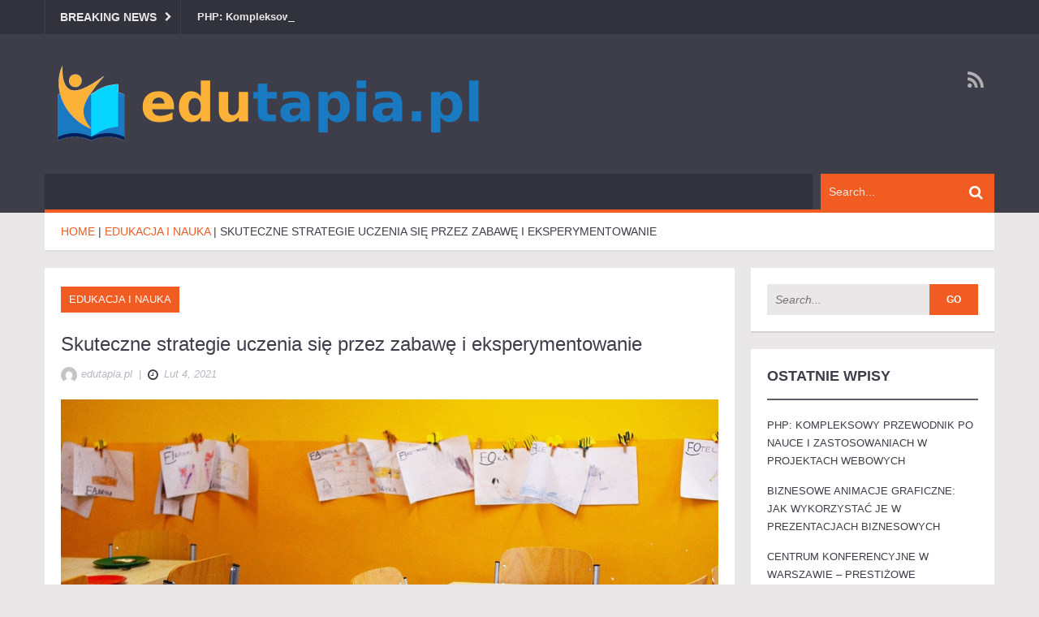

--- FILE ---
content_type: text/html; charset=UTF-8
request_url: https://edutapia.pl/skuteczne-strategie-uczenia-sie-przez-zabawe-i-eksperymentowanie/
body_size: 23426
content:
<!DOCTYPE html>
<html lang="pl-PL">
<head>
    <meta charset="UTF-8">
    <meta name="viewport" content="width=device-width, initial-scale=1.0">
    <link rel="pingback" href="https://edutapia.pl/xmlrpc.php" /> 
    <meta name='robots' content='index, follow, max-image-preview:large, max-snippet:-1, max-video-preview:-1' />

	<!-- This site is optimized with the Yoast SEO plugin v26.7 - https://yoast.com/wordpress/plugins/seo/ -->
	<title>Skuteczne strategie uczenia się przez zabawę i eksperymentowanie - edutapia.pl</title>
	<link rel="canonical" href="https://edutapia.pl/skuteczne-strategie-uczenia-sie-przez-zabawe-i-eksperymentowanie/" />
	<meta property="og:locale" content="pl_PL" />
	<meta property="og:type" content="article" />
	<meta property="og:title" content="Skuteczne strategie uczenia się przez zabawę i eksperymentowanie - edutapia.pl" />
	<meta property="og:description" content="Uczenie się przez zabawę i eksperymentowanie to podejście, które zyskuje coraz większą popularność w edukacji. Dzięki angażującym metodom, takim jak gry edukacyjne czy praktyczne projekty, zarówno dzieci, jak i dorośli mają szansę na głębsze przyswajanie wiedzy, które staje się nie tylko efektywne, ale również przyjemne. Wspieranie nauki przez zabawę pozwala na rozwijanie kreatywności i motywacji,..." />
	<meta property="og:url" content="https://edutapia.pl/skuteczne-strategie-uczenia-sie-przez-zabawe-i-eksperymentowanie/" />
	<meta property="og:site_name" content="edutapia.pl" />
	<meta property="article:published_time" content="2021-02-04T11:31:51+00:00" />
	<meta property="article:modified_time" content="2025-12-14T10:49:58+00:00" />
	<meta property="og:image" content="https://edutapia.pl/wp-content/uploads/2022/08/przedszkole_1659711849.jpg" />
	<meta property="og:image:width" content="1280" />
	<meta property="og:image:height" content="854" />
	<meta property="og:image:type" content="image/jpeg" />
	<meta name="author" content="edutapia.pl" />
	<meta name="twitter:card" content="summary_large_image" />
	<meta name="twitter:label1" content="Napisane przez" />
	<meta name="twitter:data1" content="edutapia.pl" />
	<meta name="twitter:label2" content="Szacowany czas czytania" />
	<meta name="twitter:data2" content="7 minut" />
	<script type="application/ld+json" class="yoast-schema-graph">{"@context":"https://schema.org","@graph":[{"@type":"Article","@id":"https://edutapia.pl/skuteczne-strategie-uczenia-sie-przez-zabawe-i-eksperymentowanie/#article","isPartOf":{"@id":"https://edutapia.pl/skuteczne-strategie-uczenia-sie-przez-zabawe-i-eksperymentowanie/"},"author":{"name":"edutapia.pl","@id":"https://edutapia.pl/#/schema/person/0bca6a7aa8c7b16d4b8d3b9d6e7f9b05"},"headline":"Skuteczne strategie uczenia się przez zabawę i eksperymentowanie","datePublished":"2021-02-04T11:31:51+00:00","dateModified":"2025-12-14T10:49:58+00:00","mainEntityOfPage":{"@id":"https://edutapia.pl/skuteczne-strategie-uczenia-sie-przez-zabawe-i-eksperymentowanie/"},"wordCount":1377,"publisher":{"@id":"https://edutapia.pl/#organization"},"image":{"@id":"https://edutapia.pl/skuteczne-strategie-uczenia-sie-przez-zabawe-i-eksperymentowanie/#primaryimage"},"thumbnailUrl":"https://edutapia.pl/wp-content/uploads/2022/08/przedszkole_1659711849.jpg","articleSection":["Edukacja i nauka"],"inLanguage":"pl-PL"},{"@type":"WebPage","@id":"https://edutapia.pl/skuteczne-strategie-uczenia-sie-przez-zabawe-i-eksperymentowanie/","url":"https://edutapia.pl/skuteczne-strategie-uczenia-sie-przez-zabawe-i-eksperymentowanie/","name":"Skuteczne strategie uczenia się przez zabawę i eksperymentowanie - edutapia.pl","isPartOf":{"@id":"https://edutapia.pl/#website"},"primaryImageOfPage":{"@id":"https://edutapia.pl/skuteczne-strategie-uczenia-sie-przez-zabawe-i-eksperymentowanie/#primaryimage"},"image":{"@id":"https://edutapia.pl/skuteczne-strategie-uczenia-sie-przez-zabawe-i-eksperymentowanie/#primaryimage"},"thumbnailUrl":"https://edutapia.pl/wp-content/uploads/2022/08/przedszkole_1659711849.jpg","datePublished":"2021-02-04T11:31:51+00:00","dateModified":"2025-12-14T10:49:58+00:00","breadcrumb":{"@id":"https://edutapia.pl/skuteczne-strategie-uczenia-sie-przez-zabawe-i-eksperymentowanie/#breadcrumb"},"inLanguage":"pl-PL","potentialAction":[{"@type":"ReadAction","target":["https://edutapia.pl/skuteczne-strategie-uczenia-sie-przez-zabawe-i-eksperymentowanie/"]}]},{"@type":"ImageObject","inLanguage":"pl-PL","@id":"https://edutapia.pl/skuteczne-strategie-uczenia-sie-przez-zabawe-i-eksperymentowanie/#primaryimage","url":"https://edutapia.pl/wp-content/uploads/2022/08/przedszkole_1659711849.jpg","contentUrl":"https://edutapia.pl/wp-content/uploads/2022/08/przedszkole_1659711849.jpg","width":1280,"height":854,"caption":"Katrina_S / Pixabay"},{"@type":"BreadcrumbList","@id":"https://edutapia.pl/skuteczne-strategie-uczenia-sie-przez-zabawe-i-eksperymentowanie/#breadcrumb","itemListElement":[{"@type":"ListItem","position":1,"name":"Strona główna","item":"https://edutapia.pl/"},{"@type":"ListItem","position":2,"name":"Skuteczne strategie uczenia się przez zabawę i eksperymentowanie"}]},{"@type":"WebSite","@id":"https://edutapia.pl/#website","url":"https://edutapia.pl/","name":"edutapia.pl","description":"","publisher":{"@id":"https://edutapia.pl/#organization"},"potentialAction":[{"@type":"SearchAction","target":{"@type":"EntryPoint","urlTemplate":"https://edutapia.pl/?s={search_term_string}"},"query-input":{"@type":"PropertyValueSpecification","valueRequired":true,"valueName":"search_term_string"}}],"inLanguage":"pl-PL"},{"@type":"Organization","@id":"https://edutapia.pl/#organization","name":"edutapia.pl","url":"https://edutapia.pl/","logo":{"@type":"ImageObject","inLanguage":"pl-PL","@id":"https://edutapia.pl/#/schema/logo/image/","url":"https://edutapia.pl/wp-content/uploads/2022/10/cropped-logo.png","contentUrl":"https://edutapia.pl/wp-content/uploads/2022/10/cropped-logo.png","width":550,"height":102,"caption":"edutapia.pl"},"image":{"@id":"https://edutapia.pl/#/schema/logo/image/"}},{"@type":"Person","@id":"https://edutapia.pl/#/schema/person/0bca6a7aa8c7b16d4b8d3b9d6e7f9b05","name":"edutapia.pl","image":{"@type":"ImageObject","inLanguage":"pl-PL","@id":"https://edutapia.pl/#/schema/person/image/","url":"https://secure.gravatar.com/avatar/bfd83fde509db3de9c690690b87690711d492ee9717552382212a506974c8308?s=96&d=mm&r=g","contentUrl":"https://secure.gravatar.com/avatar/bfd83fde509db3de9c690690b87690711d492ee9717552382212a506974c8308?s=96&d=mm&r=g","caption":"edutapia.pl"},"url":"https://edutapia.pl/author/edutapia-pl/"}]}</script>
	<!-- / Yoast SEO plugin. -->


<link rel="alternate" type="application/rss+xml" title="edutapia.pl &raquo; Kanał z wpisami" href="https://edutapia.pl/feed/" />
<link rel="alternate" type="application/rss+xml" title="edutapia.pl &raquo; Kanał z komentarzami" href="https://edutapia.pl/comments/feed/" />
<link rel="alternate" title="oEmbed (JSON)" type="application/json+oembed" href="https://edutapia.pl/wp-json/oembed/1.0/embed?url=https%3A%2F%2Fedutapia.pl%2Fskuteczne-strategie-uczenia-sie-przez-zabawe-i-eksperymentowanie%2F" />
<link rel="alternate" title="oEmbed (XML)" type="text/xml+oembed" href="https://edutapia.pl/wp-json/oembed/1.0/embed?url=https%3A%2F%2Fedutapia.pl%2Fskuteczne-strategie-uczenia-sie-przez-zabawe-i-eksperymentowanie%2F&#038;format=xml" />
<style id='wp-img-auto-sizes-contain-inline-css' type='text/css'>
img:is([sizes=auto i],[sizes^="auto," i]){contain-intrinsic-size:3000px 1500px}
/*# sourceURL=wp-img-auto-sizes-contain-inline-css */
</style>
<style id='wp-emoji-styles-inline-css' type='text/css'>

	img.wp-smiley, img.emoji {
		display: inline !important;
		border: none !important;
		box-shadow: none !important;
		height: 1em !important;
		width: 1em !important;
		margin: 0 0.07em !important;
		vertical-align: -0.1em !important;
		background: none !important;
		padding: 0 !important;
	}
/*# sourceURL=wp-emoji-styles-inline-css */
</style>
<style id='wp-block-library-inline-css' type='text/css'>
:root{--wp-block-synced-color:#7a00df;--wp-block-synced-color--rgb:122,0,223;--wp-bound-block-color:var(--wp-block-synced-color);--wp-editor-canvas-background:#ddd;--wp-admin-theme-color:#007cba;--wp-admin-theme-color--rgb:0,124,186;--wp-admin-theme-color-darker-10:#006ba1;--wp-admin-theme-color-darker-10--rgb:0,107,160.5;--wp-admin-theme-color-darker-20:#005a87;--wp-admin-theme-color-darker-20--rgb:0,90,135;--wp-admin-border-width-focus:2px}@media (min-resolution:192dpi){:root{--wp-admin-border-width-focus:1.5px}}.wp-element-button{cursor:pointer}:root .has-very-light-gray-background-color{background-color:#eee}:root .has-very-dark-gray-background-color{background-color:#313131}:root .has-very-light-gray-color{color:#eee}:root .has-very-dark-gray-color{color:#313131}:root .has-vivid-green-cyan-to-vivid-cyan-blue-gradient-background{background:linear-gradient(135deg,#00d084,#0693e3)}:root .has-purple-crush-gradient-background{background:linear-gradient(135deg,#34e2e4,#4721fb 50%,#ab1dfe)}:root .has-hazy-dawn-gradient-background{background:linear-gradient(135deg,#faaca8,#dad0ec)}:root .has-subdued-olive-gradient-background{background:linear-gradient(135deg,#fafae1,#67a671)}:root .has-atomic-cream-gradient-background{background:linear-gradient(135deg,#fdd79a,#004a59)}:root .has-nightshade-gradient-background{background:linear-gradient(135deg,#330968,#31cdcf)}:root .has-midnight-gradient-background{background:linear-gradient(135deg,#020381,#2874fc)}:root{--wp--preset--font-size--normal:16px;--wp--preset--font-size--huge:42px}.has-regular-font-size{font-size:1em}.has-larger-font-size{font-size:2.625em}.has-normal-font-size{font-size:var(--wp--preset--font-size--normal)}.has-huge-font-size{font-size:var(--wp--preset--font-size--huge)}.has-text-align-center{text-align:center}.has-text-align-left{text-align:left}.has-text-align-right{text-align:right}.has-fit-text{white-space:nowrap!important}#end-resizable-editor-section{display:none}.aligncenter{clear:both}.items-justified-left{justify-content:flex-start}.items-justified-center{justify-content:center}.items-justified-right{justify-content:flex-end}.items-justified-space-between{justify-content:space-between}.screen-reader-text{border:0;clip-path:inset(50%);height:1px;margin:-1px;overflow:hidden;padding:0;position:absolute;width:1px;word-wrap:normal!important}.screen-reader-text:focus{background-color:#ddd;clip-path:none;color:#444;display:block;font-size:1em;height:auto;left:5px;line-height:normal;padding:15px 23px 14px;text-decoration:none;top:5px;width:auto;z-index:100000}html :where(.has-border-color){border-style:solid}html :where([style*=border-top-color]){border-top-style:solid}html :where([style*=border-right-color]){border-right-style:solid}html :where([style*=border-bottom-color]){border-bottom-style:solid}html :where([style*=border-left-color]){border-left-style:solid}html :where([style*=border-width]){border-style:solid}html :where([style*=border-top-width]){border-top-style:solid}html :where([style*=border-right-width]){border-right-style:solid}html :where([style*=border-bottom-width]){border-bottom-style:solid}html :where([style*=border-left-width]){border-left-style:solid}html :where(img[class*=wp-image-]){height:auto;max-width:100%}:where(figure){margin:0 0 1em}html :where(.is-position-sticky){--wp-admin--admin-bar--position-offset:var(--wp-admin--admin-bar--height,0px)}@media screen and (max-width:600px){html :where(.is-position-sticky){--wp-admin--admin-bar--position-offset:0px}}

/*# sourceURL=wp-block-library-inline-css */
</style><style id='global-styles-inline-css' type='text/css'>
:root{--wp--preset--aspect-ratio--square: 1;--wp--preset--aspect-ratio--4-3: 4/3;--wp--preset--aspect-ratio--3-4: 3/4;--wp--preset--aspect-ratio--3-2: 3/2;--wp--preset--aspect-ratio--2-3: 2/3;--wp--preset--aspect-ratio--16-9: 16/9;--wp--preset--aspect-ratio--9-16: 9/16;--wp--preset--color--black: #000000;--wp--preset--color--cyan-bluish-gray: #abb8c3;--wp--preset--color--white: #ffffff;--wp--preset--color--pale-pink: #f78da7;--wp--preset--color--vivid-red: #cf2e2e;--wp--preset--color--luminous-vivid-orange: #ff6900;--wp--preset--color--luminous-vivid-amber: #fcb900;--wp--preset--color--light-green-cyan: #7bdcb5;--wp--preset--color--vivid-green-cyan: #00d084;--wp--preset--color--pale-cyan-blue: #8ed1fc;--wp--preset--color--vivid-cyan-blue: #0693e3;--wp--preset--color--vivid-purple: #9b51e0;--wp--preset--gradient--vivid-cyan-blue-to-vivid-purple: linear-gradient(135deg,rgb(6,147,227) 0%,rgb(155,81,224) 100%);--wp--preset--gradient--light-green-cyan-to-vivid-green-cyan: linear-gradient(135deg,rgb(122,220,180) 0%,rgb(0,208,130) 100%);--wp--preset--gradient--luminous-vivid-amber-to-luminous-vivid-orange: linear-gradient(135deg,rgb(252,185,0) 0%,rgb(255,105,0) 100%);--wp--preset--gradient--luminous-vivid-orange-to-vivid-red: linear-gradient(135deg,rgb(255,105,0) 0%,rgb(207,46,46) 100%);--wp--preset--gradient--very-light-gray-to-cyan-bluish-gray: linear-gradient(135deg,rgb(238,238,238) 0%,rgb(169,184,195) 100%);--wp--preset--gradient--cool-to-warm-spectrum: linear-gradient(135deg,rgb(74,234,220) 0%,rgb(151,120,209) 20%,rgb(207,42,186) 40%,rgb(238,44,130) 60%,rgb(251,105,98) 80%,rgb(254,248,76) 100%);--wp--preset--gradient--blush-light-purple: linear-gradient(135deg,rgb(255,206,236) 0%,rgb(152,150,240) 100%);--wp--preset--gradient--blush-bordeaux: linear-gradient(135deg,rgb(254,205,165) 0%,rgb(254,45,45) 50%,rgb(107,0,62) 100%);--wp--preset--gradient--luminous-dusk: linear-gradient(135deg,rgb(255,203,112) 0%,rgb(199,81,192) 50%,rgb(65,88,208) 100%);--wp--preset--gradient--pale-ocean: linear-gradient(135deg,rgb(255,245,203) 0%,rgb(182,227,212) 50%,rgb(51,167,181) 100%);--wp--preset--gradient--electric-grass: linear-gradient(135deg,rgb(202,248,128) 0%,rgb(113,206,126) 100%);--wp--preset--gradient--midnight: linear-gradient(135deg,rgb(2,3,129) 0%,rgb(40,116,252) 100%);--wp--preset--font-size--small: 13px;--wp--preset--font-size--medium: 20px;--wp--preset--font-size--large: 36px;--wp--preset--font-size--x-large: 42px;--wp--preset--spacing--20: 0.44rem;--wp--preset--spacing--30: 0.67rem;--wp--preset--spacing--40: 1rem;--wp--preset--spacing--50: 1.5rem;--wp--preset--spacing--60: 2.25rem;--wp--preset--spacing--70: 3.38rem;--wp--preset--spacing--80: 5.06rem;--wp--preset--shadow--natural: 6px 6px 9px rgba(0, 0, 0, 0.2);--wp--preset--shadow--deep: 12px 12px 50px rgba(0, 0, 0, 0.4);--wp--preset--shadow--sharp: 6px 6px 0px rgba(0, 0, 0, 0.2);--wp--preset--shadow--outlined: 6px 6px 0px -3px rgb(255, 255, 255), 6px 6px rgb(0, 0, 0);--wp--preset--shadow--crisp: 6px 6px 0px rgb(0, 0, 0);}:where(.is-layout-flex){gap: 0.5em;}:where(.is-layout-grid){gap: 0.5em;}body .is-layout-flex{display: flex;}.is-layout-flex{flex-wrap: wrap;align-items: center;}.is-layout-flex > :is(*, div){margin: 0;}body .is-layout-grid{display: grid;}.is-layout-grid > :is(*, div){margin: 0;}:where(.wp-block-columns.is-layout-flex){gap: 2em;}:where(.wp-block-columns.is-layout-grid){gap: 2em;}:where(.wp-block-post-template.is-layout-flex){gap: 1.25em;}:where(.wp-block-post-template.is-layout-grid){gap: 1.25em;}.has-black-color{color: var(--wp--preset--color--black) !important;}.has-cyan-bluish-gray-color{color: var(--wp--preset--color--cyan-bluish-gray) !important;}.has-white-color{color: var(--wp--preset--color--white) !important;}.has-pale-pink-color{color: var(--wp--preset--color--pale-pink) !important;}.has-vivid-red-color{color: var(--wp--preset--color--vivid-red) !important;}.has-luminous-vivid-orange-color{color: var(--wp--preset--color--luminous-vivid-orange) !important;}.has-luminous-vivid-amber-color{color: var(--wp--preset--color--luminous-vivid-amber) !important;}.has-light-green-cyan-color{color: var(--wp--preset--color--light-green-cyan) !important;}.has-vivid-green-cyan-color{color: var(--wp--preset--color--vivid-green-cyan) !important;}.has-pale-cyan-blue-color{color: var(--wp--preset--color--pale-cyan-blue) !important;}.has-vivid-cyan-blue-color{color: var(--wp--preset--color--vivid-cyan-blue) !important;}.has-vivid-purple-color{color: var(--wp--preset--color--vivid-purple) !important;}.has-black-background-color{background-color: var(--wp--preset--color--black) !important;}.has-cyan-bluish-gray-background-color{background-color: var(--wp--preset--color--cyan-bluish-gray) !important;}.has-white-background-color{background-color: var(--wp--preset--color--white) !important;}.has-pale-pink-background-color{background-color: var(--wp--preset--color--pale-pink) !important;}.has-vivid-red-background-color{background-color: var(--wp--preset--color--vivid-red) !important;}.has-luminous-vivid-orange-background-color{background-color: var(--wp--preset--color--luminous-vivid-orange) !important;}.has-luminous-vivid-amber-background-color{background-color: var(--wp--preset--color--luminous-vivid-amber) !important;}.has-light-green-cyan-background-color{background-color: var(--wp--preset--color--light-green-cyan) !important;}.has-vivid-green-cyan-background-color{background-color: var(--wp--preset--color--vivid-green-cyan) !important;}.has-pale-cyan-blue-background-color{background-color: var(--wp--preset--color--pale-cyan-blue) !important;}.has-vivid-cyan-blue-background-color{background-color: var(--wp--preset--color--vivid-cyan-blue) !important;}.has-vivid-purple-background-color{background-color: var(--wp--preset--color--vivid-purple) !important;}.has-black-border-color{border-color: var(--wp--preset--color--black) !important;}.has-cyan-bluish-gray-border-color{border-color: var(--wp--preset--color--cyan-bluish-gray) !important;}.has-white-border-color{border-color: var(--wp--preset--color--white) !important;}.has-pale-pink-border-color{border-color: var(--wp--preset--color--pale-pink) !important;}.has-vivid-red-border-color{border-color: var(--wp--preset--color--vivid-red) !important;}.has-luminous-vivid-orange-border-color{border-color: var(--wp--preset--color--luminous-vivid-orange) !important;}.has-luminous-vivid-amber-border-color{border-color: var(--wp--preset--color--luminous-vivid-amber) !important;}.has-light-green-cyan-border-color{border-color: var(--wp--preset--color--light-green-cyan) !important;}.has-vivid-green-cyan-border-color{border-color: var(--wp--preset--color--vivid-green-cyan) !important;}.has-pale-cyan-blue-border-color{border-color: var(--wp--preset--color--pale-cyan-blue) !important;}.has-vivid-cyan-blue-border-color{border-color: var(--wp--preset--color--vivid-cyan-blue) !important;}.has-vivid-purple-border-color{border-color: var(--wp--preset--color--vivid-purple) !important;}.has-vivid-cyan-blue-to-vivid-purple-gradient-background{background: var(--wp--preset--gradient--vivid-cyan-blue-to-vivid-purple) !important;}.has-light-green-cyan-to-vivid-green-cyan-gradient-background{background: var(--wp--preset--gradient--light-green-cyan-to-vivid-green-cyan) !important;}.has-luminous-vivid-amber-to-luminous-vivid-orange-gradient-background{background: var(--wp--preset--gradient--luminous-vivid-amber-to-luminous-vivid-orange) !important;}.has-luminous-vivid-orange-to-vivid-red-gradient-background{background: var(--wp--preset--gradient--luminous-vivid-orange-to-vivid-red) !important;}.has-very-light-gray-to-cyan-bluish-gray-gradient-background{background: var(--wp--preset--gradient--very-light-gray-to-cyan-bluish-gray) !important;}.has-cool-to-warm-spectrum-gradient-background{background: var(--wp--preset--gradient--cool-to-warm-spectrum) !important;}.has-blush-light-purple-gradient-background{background: var(--wp--preset--gradient--blush-light-purple) !important;}.has-blush-bordeaux-gradient-background{background: var(--wp--preset--gradient--blush-bordeaux) !important;}.has-luminous-dusk-gradient-background{background: var(--wp--preset--gradient--luminous-dusk) !important;}.has-pale-ocean-gradient-background{background: var(--wp--preset--gradient--pale-ocean) !important;}.has-electric-grass-gradient-background{background: var(--wp--preset--gradient--electric-grass) !important;}.has-midnight-gradient-background{background: var(--wp--preset--gradient--midnight) !important;}.has-small-font-size{font-size: var(--wp--preset--font-size--small) !important;}.has-medium-font-size{font-size: var(--wp--preset--font-size--medium) !important;}.has-large-font-size{font-size: var(--wp--preset--font-size--large) !important;}.has-x-large-font-size{font-size: var(--wp--preset--font-size--x-large) !important;}
/*# sourceURL=global-styles-inline-css */
</style>

<style id='classic-theme-styles-inline-css' type='text/css'>
/*! This file is auto-generated */
.wp-block-button__link{color:#fff;background-color:#32373c;border-radius:9999px;box-shadow:none;text-decoration:none;padding:calc(.667em + 2px) calc(1.333em + 2px);font-size:1.125em}.wp-block-file__button{background:#32373c;color:#fff;text-decoration:none}
/*# sourceURL=/wp-includes/css/classic-themes.min.css */
</style>
<link rel='stylesheet' id='ez-toc-css' href='https://edutapia.pl/wp-content/plugins/easy-table-of-contents/assets/css/screen.min.css?ver=2.0.80' type='text/css' media='all' />
<style id='ez-toc-inline-css' type='text/css'>
div#ez-toc-container .ez-toc-title {font-size: 120%;}div#ez-toc-container .ez-toc-title {font-weight: 500;}div#ez-toc-container ul li , div#ez-toc-container ul li a {font-size: 95%;}div#ez-toc-container ul li , div#ez-toc-container ul li a {font-weight: 500;}div#ez-toc-container nav ul ul li {font-size: 90%;}.ez-toc-box-title {font-weight: bold; margin-bottom: 10px; text-align: center; text-transform: uppercase; letter-spacing: 1px; color: #666; padding-bottom: 5px;position:absolute;top:-4%;left:5%;background-color: inherit;transition: top 0.3s ease;}.ez-toc-box-title.toc-closed {top:-25%;}
.ez-toc-container-direction {direction: ltr;}.ez-toc-counter ul{counter-reset: item ;}.ez-toc-counter nav ul li a::before {content: counters(item, '.', decimal) '. ';display: inline-block;counter-increment: item;flex-grow: 0;flex-shrink: 0;margin-right: .2em; float: left; }.ez-toc-widget-direction {direction: ltr;}.ez-toc-widget-container ul{counter-reset: item ;}.ez-toc-widget-container nav ul li a::before {content: counters(item, '.', decimal) '. ';display: inline-block;counter-increment: item;flex-grow: 0;flex-shrink: 0;margin-right: .2em; float: left; }
/*# sourceURL=ez-toc-inline-css */
</style>
<link rel='stylesheet' id='ad-mag-lite-bootstrap-css' href='https://edutapia.pl/wp-content/themes/ad-mag-lite/css/bootstrap.css?ver=6.9' type='text/css' media='all' />
<link rel='stylesheet' id='ad-mag-lite-font-awesome-css' href='https://edutapia.pl/wp-content/themes/ad-mag-lite/css/font-awesome.css?ver=6.9' type='text/css' media='all' />
<link rel='stylesheet' id='ad-mag-lite-superfish-css' href='https://edutapia.pl/wp-content/themes/ad-mag-lite/css/superfish.css?ver=6.9' type='text/css' media='all' />
<link rel='stylesheet' id='ad-mag-lite-megafish-css' href='https://edutapia.pl/wp-content/themes/ad-mag-lite/css/megafish.css?ver=6.9' type='text/css' media='all' />
<link rel='stylesheet' id='ad-mag-lite-navgoco-css' href='https://edutapia.pl/wp-content/themes/ad-mag-lite/css/jquery.navgoco.css?ver=6.9' type='text/css' media='all' />
<link rel='stylesheet' id='ad-mag-lite-owl.carousel-css' href='https://edutapia.pl/wp-content/themes/ad-mag-lite/css/owl.carousel.css?ver=6.9' type='text/css' media='all' />
<link rel='stylesheet' id='ad-mag-lite-owl.theme-css' href='https://edutapia.pl/wp-content/themes/ad-mag-lite/css/owl.theme.css?ver=6.9' type='text/css' media='all' />
<link rel='stylesheet' id='ad-mag-lite-bootstrap-slider-css' href='https://edutapia.pl/wp-content/themes/ad-mag-lite/css/bootstrap-slider.css?ver=6.9' type='text/css' media='all' />
<link rel='stylesheet' id='ad-mag-lite-style-css' href='https://edutapia.pl/wp-content/themes/ad-mag-lite-child/style.css?ver=6.9' type='text/css' media='all' />
<link rel='stylesheet' id='ad-mag-lite-extra-css' href='https://edutapia.pl/wp-content/themes/ad-mag-lite/css/extra.css?ver=6.9' type='text/css' media='all' />
<link rel='stylesheet' id='arpw-style-css' href='https://edutapia.pl/wp-content/plugins/advanced-random-posts-widget/assets/css/arpw-frontend.css?ver=6.9' type='text/css' media='all' />
<link rel='stylesheet' id='yarppRelatedCss-css' href='https://edutapia.pl/wp-content/plugins/yet-another-related-posts-plugin/style/related.css?ver=5.30.11' type='text/css' media='all' />
<script type="text/javascript" id="jquery-core-js-extra">
/* <![CDATA[ */
var ad_mag_lite_front_variable = {"ajax":{"url":"https://edutapia.pl/wp-admin/admin-ajax.php"},"template":{"post_id":336}};
//# sourceURL=jquery-core-js-extra
/* ]]> */
</script>
<script type="text/javascript" src="https://edutapia.pl/wp-includes/js/jquery/jquery.min.js?ver=3.7.1" id="jquery-core-js"></script>
<script type="text/javascript" src="https://edutapia.pl/wp-includes/js/jquery/jquery-migrate.min.js?ver=3.4.1" id="jquery-migrate-js"></script>
<link rel="https://api.w.org/" href="https://edutapia.pl/wp-json/" /><link rel="alternate" title="JSON" type="application/json" href="https://edutapia.pl/wp-json/wp/v2/posts/336" /><link rel="EditURI" type="application/rsd+xml" title="RSD" href="https://edutapia.pl/xmlrpc.php?rsd" />
<meta name="generator" content="WordPress 6.9" />
<link rel='shortlink' href='https://edutapia.pl/?p=336' />

		<!-- GA Google Analytics @ https://m0n.co/ga -->
		<script async src="https://www.googletagmanager.com/gtag/js?id=G-BC34N9YYX8"></script>
		<script>
			window.dataLayer = window.dataLayer || [];
			function gtag(){dataLayer.push(arguments);}
			gtag('js', new Date());
			gtag('config', 'G-BC34N9YYX8');
		</script>

	<!-- Analytics by WP Statistics - https://wp-statistics.com -->
<!--[if lt IE 9]>
            <link rel="stylesheet" href="https://edutapia.pl/wp-content/themes/ad-mag-lite/css/ie.css" type="text/css" media="all" />
            <![endif]-->

            <!--[if IE 9]>
                <link rel="stylesheet" href="https://edutapia.pl/wp-content/themes/ad-mag-lite/css/ie9.css" type="text/css" media="all" />
            <![endif]--><style type="text/css">.recentcomments a{display:inline !important;padding:0 !important;margin:0 !important;}</style></head>

<body data-rsssl=1 class="wp-singular post-template-default single single-post postid-336 single-format-standard wp-custom-logo wp-theme-ad-mag-lite wp-child-theme-ad-mag-lite-child">

    <header class="kopa-header">

        <div class="kopa-header-top">  

            <div class="wrapper">

                            <div class="header-top-left">

                <div class="kopa-ticker">
                                            <h6 class="ticker-title">Breaking News</h6>
                                        <ul id="js-news" class="">
                                                    <li><a href="https://edutapia.pl/php-kompleksowy-przewodnik-po-nauce-i-zastosowaniach-w-projektach-webowych/">PHP: Kompleksowy przewodnik po nauce i zastosowaniach w projektach webowych</a></li>
                                                    <li><a href="https://edutapia.pl/biznesowe-animacje-graficzne-jak-wykorzystac-je-w-prezentacjach-biznesowych/">Biznesowe animacje graficzne: Jak wykorzystać je w prezentacjach biznesowych</a></li>
                                                    <li><a href="https://edutapia.pl/centrum-konferencyjne-w-warszawie-prestizowe-lokalizacje-dla-biznesu-i-nie-tylko/">Centrum konferencyjne w Warszawie – prestiżowe lokalizacje dla biznesu i nie tylko</a></li>
                                                    <li><a href="https://edutapia.pl/przyszlosciowe-kierunki-studiow-po-biol-chemie-poznaj-je-wszystkie/">Przyszłościowe kierunki studiów po biol-chemie – poznaj je wszystkie</a></li>
                                                    <li><a href="https://edutapia.pl/polecane-szkolenia-dla-managerow/">Polecane szkolenia dla managerów</a></li>
                                            </ul>
                </div>
                <!--/end kopa-ticker-->

            </div> 
            <!-- header-top-left -->  
        
                <div class="header-top-right">
                    
            </div>
            <!-- header-top-right -->   

        </div>  
        <!-- wrapper -->

    </div>
    <!-- kopa-header-top -->

    <div class="kopa-header-middle">

        <div class="wrapper">
                        <div class="kopa-logo">
                <a href="https://edutapia.pl/" class="custom-logo-link" rel="home"><img width="550" height="102" src="https://edutapia.pl/wp-content/uploads/2022/10/cropped-logo.png" class="custom-logo" alt="edutapia.pl" decoding="async" fetchpriority="high" srcset="https://edutapia.pl/wp-content/uploads/2022/10/cropped-logo.png 550w, https://edutapia.pl/wp-content/uploads/2022/10/cropped-logo-300x56.png 300w" sizes="(max-width: 550px) 100vw, 550px" /></a>            </div>
            <!-- logo -->
        
                        <div class="kopa-social-links pull-right">
                <ul class="clearfix">
                                                                                                                                                                                                                                                                                                                                                <li>
                                <a href="https://edutapia.pl/feed/" target="_blank" rel="nofollow" class="fa fa-rss"></a>
                            </li>
                                                            </ul>
            </div>
            <!-- kopa-social-links -->
            
</div>
<!-- wrapper -->

</div>
<!-- kopa-header-middle -->

<div class="kopa-header-bottom">

    <div class="wrapper">

        <div class="header-bottom-wrap">
            
        <div class="kopa-search-box">
    <form action="https://edutapia.pl/" class="search-form clearfix" method="get">
        <input type="text" onBlur="if (this.value == '')
            this.value = this.defaultValue;" onFocus="if (this.value == this.defaultValue)
            this.value = '';" value="Search..." name="s" class="search-text">
        <button type="submit" class="search-submit">
            <span class="fa fa-search"></span>
        </button>
    </form>
    <!-- search-form -->
</div>
<!--search-box-->
    </div>
    <!-- header-bottom-wrap -->

</div>
<!-- wrapper -->

</div>
<!-- kopa-header-bottom -->

</header>
    <!-- kopa-page-header -->
        <div class="kopa-breadcrumb"><div class="wrapper clearfix"><span itemscope itemtype="http://data-vocabulary.org/Breadcrumb"><a itemprop="url" href="https://edutapia.pl/"><span itemprop="title">Home</span></a></span>&nbsp;|&nbsp;<span itemscope itemtype="http://data-vocabulary.org/Breadcrumb"><a href="https://edutapia.pl/kategoria/edukacja-i-nauka/" itemprop="url"><span itemprop="title">Edukacja i nauka</span></a></span>&nbsp;|&nbsp;<span itemscope="" itemtype="http://data-vocabulary.org/Breadcrumb"><a itemprop="url" class="current-page"><span itemprop="title">Skuteczne strategie uczenia się przez zabawę i eksperymentowanie</span></a></span></div></div><!--/end .breadcrumb-->

<div id="main-content" class="mb-20">

    <div class="wrapper">

        <div class="row">
            <div class="kopa-main-col">            <div class="kopa-bg-content">
                                                <div class="pd-20 kopa-entry-post">

                    <article class="entry-item">
                        <p class="entry-categories style-s">
                           <a href="https://edutapia.pl/kategoria/edukacja-i-nauka/" rel="category tag">Edukacja i nauka</a>                       </p>
                                                                     <h4 class="entry-title">Skuteczne strategie uczenia się przez zabawę i eksperymentowanie</h4>
                                      <div class="entry-meta mb-20">
                    <a href="https://edutapia.pl/author/edutapia-pl/">
        <div class="entry-author">
            <img alt='&lt;span&gt;edutapia.pl&lt;/span&gt;' src='https://secure.gravatar.com/avatar/bfd83fde509db3de9c690690b87690711d492ee9717552382212a506974c8308?s=20&#038;d=mm&#038;r=g' srcset='https://secure.gravatar.com/avatar/bfd83fde509db3de9c690690b87690711d492ee9717552382212a506974c8308?s=40&#038;d=mm&#038;r=g 2x' class='avatar avatar-20 photo' height='20' width='20' decoding='async'/><span>edutapia.pl</span>
        </div>
    </a>                    &nbsp;|&nbsp;
                        <span class="entry-date"><i class="fa fa-clock-o"></i>lut 4, 2021</span>
                    </div>
                   <div class="entry-thumb">
	<img width="1280" height="854" src="https://edutapia.pl/wp-content/uploads/2022/08/przedszkole_1659711849.jpg" class="attachment-post-thumbnail size-post-thumbnail wp-post-image" alt="img-responsive" title="Skuteczne strategie uczenia się przez zabawę i eksperymentowanie" decoding="async" srcset="https://edutapia.pl/wp-content/uploads/2022/08/przedszkole_1659711849.jpg 1280w, https://edutapia.pl/wp-content/uploads/2022/08/przedszkole_1659711849-300x200.jpg 300w, https://edutapia.pl/wp-content/uploads/2022/08/przedszkole_1659711849-1024x683.jpg 1024w, https://edutapia.pl/wp-content/uploads/2022/08/przedszkole_1659711849-768x512.jpg 768w" sizes="(max-width: 1280px) 100vw, 1280px" /></div>
            <p>Uczenie się przez zabawę i eksperymentowanie to podejście, które zyskuje coraz większą popularność w edukacji. Dzięki angażującym metodom, takim jak gry edukacyjne czy praktyczne projekty, zarówno dzieci, jak i dorośli mają szansę na głębsze przyswajanie wiedzy, które staje się nie tylko efektywne, ale również przyjemne. Wspieranie nauki przez zabawę pozwala na rozwijanie kreatywności i motywacji, a eksperymentowanie otwiera drzwi do odkrywania nowych horyzontów. Warto przyjrzeć się różnorodnym strategiom, które mogą wzbogacić proces nauczania, czyniąc go bardziej interaktywnym i inspirującym.</p>
<div id="ez-toc-container" class="ez-toc-v2_0_80 counter-hierarchy ez-toc-counter ez-toc-grey ez-toc-container-direction">
<div class="ez-toc-title-container">
<p class="ez-toc-title" style="cursor:inherit">Spis treści</p>
<span class="ez-toc-title-toggle"><a href="#" class="ez-toc-pull-right ez-toc-btn ez-toc-btn-xs ez-toc-btn-default ez-toc-toggle" aria-label="Przełącznik Spisu Treści"><span class="ez-toc-js-icon-con"><span class=""><span class="eztoc-hide" style="display:none;">Toggle</span><span class="ez-toc-icon-toggle-span"><svg style="fill: #999;color:#999" xmlns="http://www.w3.org/2000/svg" class="list-377408" width="20px" height="20px" viewBox="0 0 24 24" fill="none"><path d="M6 6H4v2h2V6zm14 0H8v2h12V6zM4 11h2v2H4v-2zm16 0H8v2h12v-2zM4 16h2v2H4v-2zm16 0H8v2h12v-2z" fill="currentColor"></path></svg><svg style="fill: #999;color:#999" class="arrow-unsorted-368013" xmlns="http://www.w3.org/2000/svg" width="10px" height="10px" viewBox="0 0 24 24" version="1.2" baseProfile="tiny"><path d="M18.2 9.3l-6.2-6.3-6.2 6.3c-.2.2-.3.4-.3.7s.1.5.3.7c.2.2.4.3.7.3h11c.3 0 .5-.1.7-.3.2-.2.3-.5.3-.7s-.1-.5-.3-.7zM5.8 14.7l6.2 6.3 6.2-6.3c.2-.2.3-.5.3-.7s-.1-.5-.3-.7c-.2-.2-.4-.3-.7-.3h-11c-.3 0-.5.1-.7.3-.2.2-.3.5-.3.7s.1.5.3.7z"/></svg></span></span></span></a></span></div>
<nav><ul class='ez-toc-list ez-toc-list-level-1 ' ><li class='ez-toc-page-1 ez-toc-heading-level-2'><a class="ez-toc-link ez-toc-heading-1" href="#Jakie_sa_korzysci_z_uczenia_sie_przez_zabawe" >Jakie są korzyści z uczenia się przez zabawę?</a></li><li class='ez-toc-page-1 ez-toc-heading-level-2'><a class="ez-toc-link ez-toc-heading-2" href="#Jakie_metody_zabawy_wspieraja_nauke" >Jakie metody zabawy wspierają naukę?</a></li><li class='ez-toc-page-1 ez-toc-heading-level-2'><a class="ez-toc-link ez-toc-heading-3" href="#Jak_eksperymentowanie_wplywa_na_proces_uczenia_sie" >Jak eksperymentowanie wpływa na proces uczenia się?</a></li><li class='ez-toc-page-1 ez-toc-heading-level-2'><a class="ez-toc-link ez-toc-heading-4" href="#Jak_motywowac_sie_do_nauki_przez_zabawe" >Jak motywować się do nauki przez zabawę?</a></li><li class='ez-toc-page-1 ez-toc-heading-level-2'><a class="ez-toc-link ez-toc-heading-5" href="#Jakie_sa_przyklady_gier_edukacyjnych" >Jakie są przykłady gier edukacyjnych?</a></li></ul></nav></div>
<h2><span class="ez-toc-section" id="Jakie_sa_korzysci_z_uczenia_sie_przez_zabawe"></span>Jakie są korzyści z uczenia się przez zabawę?<span class="ez-toc-section-end"></span></h2>
<p>Uczenie się przez zabawę to metoda, która przynosi wiele korzyści dla osób w każdym wieku. Przede wszystkim, zabawa angażuje <strong>emocje</strong> i <strong>kreatywność</strong>, co sprawia, że proces przyswajania wiedzy staje się bardziej naturalny i przyjemny. Gdy uczestnicy są zaintrygowani i zrelaksowani, są bardziej skłonni do eksploracji tematów, co prowadzi do <strong>głębszego zrozumienia</strong> materiału.</p>
<p>Dodatkowo, uczenie się w atmosferze zabawy może znacząco zwiększyć <strong>motywację</strong> do nauki. Dzieci, a także dorośli, łatwiej angażują się w aktywności, które są dla nich interesujące i przyjemne. W rezultacie, w takich warunkach osiągają lepsze rezultaty i są bardziej otwarci na nowe informacje.</p>
<p>Kolejną korzyścią jest możliwość rozwijania umiejętności społecznych. Zabawa często odbywa się w grupach, co umożliwia interakcję z innymi i uczy współpracy oraz komunikacji. Tego rodzaju doświadczenia są niezwykle cenne, zwłaszcza w kontekście <strong>uczenia się interpersonalnego</strong>.</p>
<p>Warto również zauważyć, że uczenie się przez zabawę sprzyja rozwijaniu umiejętności krytycznego myślenia oraz problem solvingu. Grając, wiele osób stoi przed wyzwaniami, które wymagają analizy sytuacji i podejmowania decyzji. Takie doświadczenia są wyjątkowo skuteczne w kształtowaniu zdolności do kreatywnego myślenia i innowacyjności.</p>
<p>Wszystkie te aspekty pokazują, jak ważna jest rola zabawy w edukacji. Możliwość uczenia się w przyjemny sposób sprzyja nie tylko efektywności, ale również <strong>trwałości przyswajanej wiedzy</strong>, co ma kluczowe znaczenie dla dalszego rozwoju osobistego i zawodowego.</p>
<h2><span class="ez-toc-section" id="Jakie_metody_zabawy_wspieraja_nauke"></span>Jakie metody zabawy wspierają naukę?<span class="ez-toc-section-end"></span></h2>
<p>Wspieranie nauki poprzez zabawę to doskonały sposób na angażowanie uczniów i rozwijanie ich umiejętności. Istnieje wiele metod, które można wykorzystać, aby uczynić proces uczenia się ciekawszym i bardziej efektywnym. Oto niektóre z nich:</p>
<ul>
<li><strong>Gry edukacyjne:</strong> To jedna z najbardziej popularnych metod, która łączy przyjemność z nauką. Gry planszowe, online czy karciane mogą uczyć matematyki, języków obcych czy historii w sposób interaktywny i zabawny. Uczniowie mogą rywalizować ze sobą, co dodatkowo motywuje ich do nauki.</li>
<li><strong>Symulacje:</strong> Umożliwiają uczniom doświadczenie sytuacji w praktyce. Na przykład, symulacje laboratoryjne w przedmiotach ścisłych pozwalają na lepsze zrozumienie procesów chemicznych czy fizycznych, a symulacje biznesowe pomagają w rozwijaniu umiejętności zarządzania.</li>
<li><strong>Projekty grupowe:</strong> Praca zespołowa pozwala na wymianę pomysłów i rozwijanie umiejętności społecznych. Uczniowie mogą rozwiązywać problemy wspólnie, co pobudza ich krytyczne myślenie i umiejętność współpracy. Realizacja projektów jest także doskonałą okazją do nauki przez praktykę.</li>
</ul>
<p>Warto pamiętać, że kluczem do skutecznej nauki przez zabawę jest <strong>dostosowanie metod</strong> do wieku i zainteresowań uczniów. Dzieci i młodzież z różnymi preferencjami mogą skorzystać z różnych form aktywności, więc warto stworzyć różnorodne możliwości, które zachęcą wszystkich do aktywnego uczestnictwa. Dzięki temu uczenie się stanie się nie tylko obowiązkiem, ale także pasjonującą przygodą.</p>
<h2><span class="ez-toc-section" id="Jak_eksperymentowanie_wplywa_na_proces_uczenia_sie"></span>Jak eksperymentowanie wpływa na proces uczenia się?<span class="ez-toc-section-end"></span></h2>
<p>Eksperymentowanie ma kluczowe znaczenie w procesie uczenia się, ponieważ umożliwia odkrywanie i testowanie teorii w praktyce. Dzięki temu uczniowie mogą lepiej zrozumieć zagadnienia, które są dla nich trudne do przyswojenia tylko poprzez teorię. Uczenie się przez <strong>doświadczenie</strong> zwiększa ich zaangażowanie oraz poprawia pamięć, ponieważ informacje są lepiej zakorzenione, gdy uczniowie sami biorą udział w procesie nauki.</p>
<p>Ważne jest, aby w edukacji stworzyć <strong>bezpieczne środowisko</strong>, które zachęca do eksperymentowania. Uczniowie powinni mieć możliwość popełniania błędów i uczenia się na ich podstawie, co jest naturalną częścią każdego procesu nauki. Takie podejście pomaga im rozwijać umiejętności krytycznego myślenia i samodzielnego rozwiązywania problemów, co z kolei jest przydatne nie tylko w szkole, ale również w codziennym życiu.</p>
<p>Istnieje kilka kluczowych korzyści płynących z eksperymentowania w edukacji:</p>
<ul>
<li><strong>Zwiększone zaangażowanie</strong> uczniów, którzy są bardziej zainteresowani nauką, gdy mają okazję aktywnie uczestniczyć w jej procesie.</li>
<li><strong>Lepsze przyswajanie wiedzy</strong> dzięki praktycznemu zastosowaniu teorii poprzez różne doświadczenia i zadania.</li>
<li><strong>Wzrost kreatywności</strong>, ponieważ uczniowie są zachęcani do tworzenia własnych rozwiązań i pomysłów.</li>
</ul>
<p>Edukacja, która promuje eksperymentowanie, kładzie duży nacisk na aktywne uczenie się. Uczniowie, którzy mają możliwość testowania i weryfikowania swoich hipotez, są bardziej skłonni do <strong>pogłębiania wiedzy</strong> oraz rozumienia złożonych koncepcji w sposób, który jest dla nich dostępny i przystępny.</p>
<h2><span class="ez-toc-section" id="Jak_motywowac_sie_do_nauki_przez_zabawe"></span>Jak motywować się do nauki przez zabawę?<span class="ez-toc-section-end"></span></h2>
<p>Motywacja do nauki może być znacznie zwiększona poprzez wprowadzenie elementów zabawy w proces edukacyjny. Warto zacząć od ustalania konkretnych celów, które będą stymulować do działania. Cele powinny być realistyczne, mierzalne i dostosowane do indywidualnych możliwości ucznia. Kiedy uda się je osiągnąć, warto wprowadzić system nagradzania. Może to być coś prostego, jak chwila odpoczynku, ulubiona gra czy przekąska. Takie nagrody wpływają na pozytywne skojarzenia z nauką.</p>
<p>Wprowadzenie elementów rywalizacji również może być korzystne. Można organizować quizy, zawody w rozwiązywaniu zadań czy tworzenie zespołów, które będą rywalizować ze sobą w rozwiązywaniu problemów. Tego rodzaju działania sprzyjają nie tylko motywacji, ale także rozwijają umiejętności współpracy i komunikacji między uczestnikami.</p>
<ul>
<li>Ustalaj realistyczne cele dające poczucie osiągnięć.</li>
<li>Nagradzaj się za sukcesy, nawet te małe.</li>
<li>Wprowadzaj zabawne rywalizacje, aby zwiększyć zaangażowanie.</li>
<li>Angażuj się w grupowe działania, sprzyjające wymianie pomysłów.</li>
</ul>
<p>Aktywności grupowe, takie jak wspólne nauki czy tworzenie projektów, mogą znacznie zwiększyć motywację, gdyż pozwalają na dzielenie się wiedzą i doświadczeniami. Uczestnicy mogą uczyć się od siebie nawzajem, co sprzyja lepszemu przyswajaniu materiału. Dodatkowo, wspólna nauka stwarza atmosferę wsparcia, co jest nieocenione w trudniejszych momentach procesu uczenia się.</p>
<h2><span class="ez-toc-section" id="Jakie_sa_przyklady_gier_edukacyjnych"></span>Jakie są przykłady gier edukacyjnych?<span class="ez-toc-section-end"></span></h2>
<p>Gry edukacyjne to doskonałe narzędzie, które łączy przyjemność z nauką. Mogą one przybierać różne formy, co sprawia, że są dostępne dla szerokiego grona odbiorców. Oto kilka przykładów gier edukacyjnych, które warto rozważyć:</p>
<ul>
<li><strong>Gry logiczne</strong>: Te gry wymagają od gracza myślenia krytycznego oraz rozwiązywania problemów. Przykładem są różnego rodzaju łamigłówki, które rozwijają zdolności analityczne oraz logiczne myślenie.</li>
<li><strong>Quizy</strong>: Umożliwiają sprawdzenie wiedzy w różnych dziedzinach. Dzięki interaktywnym pytaniom, uczestnicy mogą uczyć się poprzez zabawę i rywalizację. Quizy są często stosowane w szkołach lub na platformach edukacyjnych.</li>
<li><strong>Symulacje</strong>: Gry, które odzwierciedlają rzeczywiste procesy lub sytuacje, pozwalają na praktyczne zastosowanie wiedzy. Na przykład, symulacje związane z naukami przyrodniczymi, takimi jak prowadzenie laboratorium lub zarządzanie ekosystemem.</li>
<li><strong>Planszówki edukacyjne</strong>: Wiele tradycyjnych gier planszowych również ma edukacyjny charakter. Gry takie jak &#8222;Kalambury&#8221; pomagają rozwijać umiejętności językowe, natomiast &#8222;Monopoly&#8221; może nauczyć podstaw ekonomii i zarządzania finansami.</li>
<li><strong>Aplikacje mobilne</strong>: W dobie technologii tabletów i smartfonów, aplikacje edukacyjne zdobywają coraz większą popularność. Oferują one różnorodne gry, które można dostosować do indywidualnych potrzeb uczniów, umożliwiając naukę w dowolnym czasie i miejscu.</li>
</ul>
<p>Wybór odpowiednich gier edukacyjnych jest kluczowy – powinny one być dostosowane do poziomu wiedzy oraz zainteresowań uczniów, co znacznie zwiększa efektywność nauki. Dokładne dopasowanie pozwala uczniom na angażowanie się w proces edukacyjny i odkrywanie radości płynącej z nauki przez zabawę.</p>
<div class='yarpp yarpp-related yarpp-related-website yarpp-template-list'>
<!-- YARPP List -->
<b>Powiązane wpisy:</b><ol>
<li><a href="https://edutapia.pl/praktyczne-wskazowki-dla-nauczycieli-dotyczace-tworzenia-angazujacych-lekcji-dla-dzieci-i-mlodziezy/" rel="bookmark" title="Praktyczne wskazówki dla nauczycieli dotyczące tworzenia angażujących lekcji dla dzieci i młodzieży">Praktyczne wskazówki dla nauczycieli dotyczące tworzenia angażujących lekcji dla dzieci i młodzieży</a></li>
<li><a href="https://edutapia.pl/praktyczne-wskazowki-dla-nauczycieli-dotyczace-tworzenia-dynamicznych-lekcji-ktore-angazuja-uczniow/" rel="bookmark" title="Praktyczne wskazówki dla nauczycieli dotyczące tworzenia dynamicznych lekcji, które angażują uczniów">Praktyczne wskazówki dla nauczycieli dotyczące tworzenia dynamicznych lekcji, które angażują uczniów</a></li>
<li><a href="https://edutapia.pl/jak-opracowac-plan-rozwoju-zawodowego-i-edukacyjnego/" rel="bookmark" title="Jak opracować plan rozwoju zawodowego i edukacyjnego">Jak opracować plan rozwoju zawodowego i edukacyjnego</a></li>
<li><a href="https://edutapia.pl/jak-wykorzystac-metody-aktywne-i-praktyczne-w-procesie-szkolen/" rel="bookmark" title="Jak wykorzystać metody aktywne i praktyczne w procesie szkoleń">Jak wykorzystać metody aktywne i praktyczne w procesie szkoleń</a></li>
</ol>
</div>

</article> 

<div class="page-navigation">
    </div> 



    <div class="single-other-post">
        <div class="clearfix">

            
                <div class="entry-item prev-post">
                                            <div class="entry-thumb">
                            <a href="https://edutapia.pl/jak-rozwijac-umiejetnosci-negocjacyjne-poprzez-szkolenia-jezykowe-w-lodzi/" title="Jak rozwijać umiejętności negocjacyjne poprzez szkolenia językowe w Łodzi">
                                <img width="75" height="56" src="https://edutapia.pl/wp-content/uploads/2022/05/dziecko_laptop_1653052017.jpg" class="attachment-ad-mag-lite-article-list-blog-75x75 size-ad-mag-lite-article-list-blog-75x75 wp-post-image" alt="" decoding="async" srcset="https://edutapia.pl/wp-content/uploads/2022/05/dziecko_laptop_1653052017.jpg 1280w, https://edutapia.pl/wp-content/uploads/2022/05/dziecko_laptop_1653052017-300x225.jpg 300w, https://edutapia.pl/wp-content/uploads/2022/05/dziecko_laptop_1653052017-1024x768.jpg 1024w, https://edutapia.pl/wp-content/uploads/2022/05/dziecko_laptop_1653052017-768x576.jpg 768w" sizes="(max-width: 75px) 100vw, 75px" />                            </a>
                        </div>
                                        <div class="entry-content">
                        <a href="https://edutapia.pl/jak-rozwijac-umiejetnosci-negocjacyjne-poprzez-szkolenia-jezykowe-w-lodzi/" class="">PREVIOUS POST</a>
                        <h4 class="entry-title"><a itemprop="name" href="https://edutapia.pl/jak-rozwijac-umiejetnosci-negocjacyjne-poprzez-szkolenia-jezykowe-w-lodzi/">Jak rozwijać umiejętności negocjacyjne poprzez szkolenia językowe w Łodzi</a></h4>
                    </div>
                </div>
            
                            <div class="entry-item next-post">
                                            <div class="entry-thumb">
                            <a href="https://edutapia.pl/skuteczne-strategie-nauki-poprzez-wykorzystanie-elementow-sztuki-i-teatru-u-dzieci-i-mlodziezy/" title="Skuteczne strategie nauki poprzez wykorzystanie elementów sztuki i teatru u dzieci i młodzieży">
                                <img width="75" height="50" src="https://edutapia.pl/wp-content/uploads/2022/05/wycinanie_1651400231.jpg" class="attachment-ad-mag-lite-article-list-blog-75x75 size-ad-mag-lite-article-list-blog-75x75 wp-post-image" alt="" decoding="async" loading="lazy" srcset="https://edutapia.pl/wp-content/uploads/2022/05/wycinanie_1651400231.jpg 1280w, https://edutapia.pl/wp-content/uploads/2022/05/wycinanie_1651400231-300x200.jpg 300w, https://edutapia.pl/wp-content/uploads/2022/05/wycinanie_1651400231-1024x682.jpg 1024w, https://edutapia.pl/wp-content/uploads/2022/05/wycinanie_1651400231-768x512.jpg 768w" sizes="auto, (max-width: 75px) 100vw, 75px" />                            </a>
                        </div>
                                        <div class="entry-content">
                        <a href="https://edutapia.pl/skuteczne-strategie-nauki-poprzez-wykorzystanie-elementow-sztuki-i-teatru-u-dzieci-i-mlodziezy/" class="">NEXT POST</a>
                        <h4 class="entry-title"><a itemprop="name" href="https://edutapia.pl/skuteczne-strategie-nauki-poprzez-wykorzystanie-elementow-sztuki-i-teatru-u-dzieci-i-mlodziezy/">Skuteczne strategie nauki poprzez wykorzystanie elementów sztuki i teatru u dzieci i młodzieży</a></h4>
                    </div>
                </div>
            
        </div>
    </div>
    <!-- single-other-post -->

    <div class="kopa-author clearfix">
        <a class="author-thumb" href="https://edutapia.pl/author/edutapia-pl/"><img alt='skuteczne-strategie-uczenia-sie-przez-zabawe-i-eksperymentowanie' src='https://secure.gravatar.com/avatar/bfd83fde509db3de9c690690b87690711d492ee9717552382212a506974c8308?s=90&#038;d=mm&#038;r=g' srcset='https://secure.gravatar.com/avatar/bfd83fde509db3de9c690690b87690711d492ee9717552382212a506974c8308?s=180&#038;d=mm&#038;r=g 2x' class='avatar avatar-90 photo' height='90' width='90' loading='lazy' decoding='async'/></a> 
        <div class="author-content clearfix">
            <h4 class="author-name">ABOUT THE AUTHOR <a href="https://edutapia.pl/author/edutapia-pl/" title="Wpisy od edutapia.pl" rel="author">edutapia.pl</a></h4>
            <p></p>
        </div>
    </div>
    <!-- kopa-author -->
</div>
</div>


</div>
<!-- kopa-main-col -->

<div class="sidebar"><div class="ad-mag-right-sb"><div id="search-2" class="widget widget_search"><div class="kopa-search-box">
    <form action="https://edutapia.pl/" class="search-form clearfix" method="get">
        <input type="text" onBlur="if (this.value == '')
            this.value = this.defaultValue;" onFocus="if (this.value == this.defaultValue)
            this.value = '';" value="Search..." name="s" class="search-text">
        <button type="submit" class="search-submit">
            <span class="fa fa-search"></span>
        </button>
    </form>
    <!-- search-form -->
</div>
<!--search-box--></div>
		<div id="recent-posts-2" class="widget widget_recent_entries">
		<h3 class="widget-title style2">Ostatnie wpisy</h3>
		<ul>
											<li>
					<a href="https://edutapia.pl/php-kompleksowy-przewodnik-po-nauce-i-zastosowaniach-w-projektach-webowych/">PHP: Kompleksowy przewodnik po nauce i zastosowaniach w projektach webowych</a>
									</li>
											<li>
					<a href="https://edutapia.pl/biznesowe-animacje-graficzne-jak-wykorzystac-je-w-prezentacjach-biznesowych/">Biznesowe animacje graficzne: Jak wykorzystać je w prezentacjach biznesowych</a>
									</li>
											<li>
					<a href="https://edutapia.pl/centrum-konferencyjne-w-warszawie-prestizowe-lokalizacje-dla-biznesu-i-nie-tylko/">Centrum konferencyjne w Warszawie – prestiżowe lokalizacje dla biznesu i nie tylko</a>
									</li>
											<li>
					<a href="https://edutapia.pl/przyszlosciowe-kierunki-studiow-po-biol-chemie-poznaj-je-wszystkie/">Przyszłościowe kierunki studiów po biol-chemie – poznaj je wszystkie</a>
									</li>
											<li>
					<a href="https://edutapia.pl/polecane-szkolenia-dla-managerow/">Polecane szkolenia dla managerów</a>
									</li>
					</ul>

		</div><div id="arpw-widget-2" class="widget arpw-widget-random"><h3 class="widget-title style2">Edukacja</h3><div class="arpw-random-post "><ul class="arpw-ul"><li class="arpw-li arpw-clearfix"><a class="arpw-title" href="https://edutapia.pl/programy-do-nauki-ortografii/" rel="bookmark">Programy do nauki ortografii</a></li><li class="arpw-li arpw-clearfix"><a class="arpw-title" href="https://edutapia.pl/studia-marketing-i-pr-jakich-umiejetnosci-ucza/" rel="bookmark">Studia Marketing i PR. Jakich umiejętności uczą?</a></li><li class="arpw-li arpw-clearfix"><a class="arpw-title" href="https://edutapia.pl/jak-rozwijac-umiejetnosc-skutecznego-pisania-i-prezentowania-prac-naukowych/" rel="bookmark">Jak rozwijać umiejętność skutecznego pisania i prezentowania prac naukowych</a></li><li class="arpw-li arpw-clearfix"><a class="arpw-title" href="https://edutapia.pl/najnowsze-trendy-w-e-learningu-i-zdalnym-nauczaniu/" rel="bookmark">Najnowsze trendy w e-learningu i zdalnym nauczaniu</a></li><li class="arpw-li arpw-clearfix"><a class="arpw-title" href="https://edutapia.pl/jak-polaczyc-nauke-jezyka-obcego-z-eksploracja-wroclawia/" rel="bookmark">Jak połączyć naukę języka obcego z eksploracją Wrocławia</a></li></ul></div><!-- Generated by https://wordpress.org/plugins/advanced-random-posts-widget/ --></div><div id="recent-comments-2" class="widget widget_recent_comments"><h3 class="widget-title style2">Najnowsze komentarze</h3><ul id="recentcomments"></ul></div><div id="archives-2" class="widget widget_archive"><h3 class="widget-title style2">Archiwa</h3>
			<ul>
					<li><a href='https://edutapia.pl/2025/07/'>lipiec 2025</a></li>
	<li><a href='https://edutapia.pl/2025/06/'>czerwiec 2025</a></li>
	<li><a href='https://edutapia.pl/2025/05/'>maj 2025</a></li>
	<li><a href='https://edutapia.pl/2025/03/'>marzec 2025</a></li>
	<li><a href='https://edutapia.pl/2025/02/'>luty 2025</a></li>
	<li><a href='https://edutapia.pl/2025/01/'>styczeń 2025</a></li>
	<li><a href='https://edutapia.pl/2024/12/'>grudzień 2024</a></li>
	<li><a href='https://edutapia.pl/2024/11/'>listopad 2024</a></li>
	<li><a href='https://edutapia.pl/2024/10/'>październik 2024</a></li>
	<li><a href='https://edutapia.pl/2024/09/'>wrzesień 2024</a></li>
	<li><a href='https://edutapia.pl/2024/08/'>sierpień 2024</a></li>
	<li><a href='https://edutapia.pl/2024/07/'>lipiec 2024</a></li>
	<li><a href='https://edutapia.pl/2024/06/'>czerwiec 2024</a></li>
	<li><a href='https://edutapia.pl/2024/05/'>maj 2024</a></li>
	<li><a href='https://edutapia.pl/2024/04/'>kwiecień 2024</a></li>
	<li><a href='https://edutapia.pl/2024/03/'>marzec 2024</a></li>
	<li><a href='https://edutapia.pl/2024/02/'>luty 2024</a></li>
	<li><a href='https://edutapia.pl/2024/01/'>styczeń 2024</a></li>
	<li><a href='https://edutapia.pl/2023/12/'>grudzień 2023</a></li>
	<li><a href='https://edutapia.pl/2023/11/'>listopad 2023</a></li>
	<li><a href='https://edutapia.pl/2023/09/'>wrzesień 2023</a></li>
	<li><a href='https://edutapia.pl/2023/08/'>sierpień 2023</a></li>
	<li><a href='https://edutapia.pl/2023/06/'>czerwiec 2023</a></li>
	<li><a href='https://edutapia.pl/2023/02/'>luty 2023</a></li>
	<li><a href='https://edutapia.pl/2022/10/'>październik 2022</a></li>
	<li><a href='https://edutapia.pl/2022/08/'>sierpień 2022</a></li>
	<li><a href='https://edutapia.pl/2022/07/'>lipiec 2022</a></li>
	<li><a href='https://edutapia.pl/2022/06/'>czerwiec 2022</a></li>
	<li><a href='https://edutapia.pl/2022/05/'>maj 2022</a></li>
	<li><a href='https://edutapia.pl/2022/04/'>kwiecień 2022</a></li>
	<li><a href='https://edutapia.pl/2022/03/'>marzec 2022</a></li>
	<li><a href='https://edutapia.pl/2022/02/'>luty 2022</a></li>
	<li><a href='https://edutapia.pl/2022/01/'>styczeń 2022</a></li>
	<li><a href='https://edutapia.pl/2021/12/'>grudzień 2021</a></li>
	<li><a href='https://edutapia.pl/2021/11/'>listopad 2021</a></li>
	<li><a href='https://edutapia.pl/2021/10/'>październik 2021</a></li>
	<li><a href='https://edutapia.pl/2021/09/'>wrzesień 2021</a></li>
	<li><a href='https://edutapia.pl/2021/08/'>sierpień 2021</a></li>
	<li><a href='https://edutapia.pl/2021/07/'>lipiec 2021</a></li>
	<li><a href='https://edutapia.pl/2021/06/'>czerwiec 2021</a></li>
	<li><a href='https://edutapia.pl/2021/05/'>maj 2021</a></li>
	<li><a href='https://edutapia.pl/2021/04/'>kwiecień 2021</a></li>
	<li><a href='https://edutapia.pl/2021/03/'>marzec 2021</a></li>
	<li><a href='https://edutapia.pl/2021/02/'>luty 2021</a></li>
	<li><a href='https://edutapia.pl/2021/01/'>styczeń 2021</a></li>
	<li><a href='https://edutapia.pl/2020/12/'>grudzień 2020</a></li>
	<li><a href='https://edutapia.pl/2020/11/'>listopad 2020</a></li>
	<li><a href='https://edutapia.pl/2020/10/'>październik 2020</a></li>
	<li><a href='https://edutapia.pl/2020/09/'>wrzesień 2020</a></li>
	<li><a href='https://edutapia.pl/2020/08/'>sierpień 2020</a></li>
	<li><a href='https://edutapia.pl/2020/07/'>lipiec 2020</a></li>
	<li><a href='https://edutapia.pl/2020/06/'>czerwiec 2020</a></li>
	<li><a href='https://edutapia.pl/2020/05/'>maj 2020</a></li>
	<li><a href='https://edutapia.pl/2020/04/'>kwiecień 2020</a></li>
	<li><a href='https://edutapia.pl/2020/03/'>marzec 2020</a></li>
	<li><a href='https://edutapia.pl/2020/02/'>luty 2020</a></li>
			</ul>

			</div><div id="categories-2" class="widget widget_categories"><h3 class="widget-title style2">Kategorie</h3>
			<ul>
					<li class="cat-item cat-item-2"><a href="https://edutapia.pl/kategoria/edukacja-i-nauka/">Edukacja i nauka</a>
</li>
	<li class="cat-item cat-item-3"><a href="https://edutapia.pl/kategoria/inne-tematy/">Inne tematy</a>
</li>
			</ul>

			</div><div id="arpw-widget-3" class="widget arpw-widget-random"><h3 class="widget-title style2">Warte przeczytania</h3><div class="arpw-random-post "><ul class="arpw-ul"><li class="arpw-li arpw-clearfix"><a href="https://edutapia.pl/najlepsze-metody-szkolen-jezykowych-dla-rozwoju-liderow-w-krakowie/"  rel="bookmark"><img width="50" height="29" src="https://edutapia.pl/wp-content/uploads/2022/04/rodzice_szkola_1651327127.jpg" class="arpw-thumbnail alignleft wp-post-image" alt="Najlepsze metody szkoleń językowych dla rozwoju liderów w Krakowie" decoding="async" loading="lazy" srcset="https://edutapia.pl/wp-content/uploads/2022/04/rodzice_szkola_1651327127.jpg 1280w, https://edutapia.pl/wp-content/uploads/2022/04/rodzice_szkola_1651327127-300x174.jpg 300w, https://edutapia.pl/wp-content/uploads/2022/04/rodzice_szkola_1651327127-1024x594.jpg 1024w, https://edutapia.pl/wp-content/uploads/2022/04/rodzice_szkola_1651327127-768x446.jpg 768w" sizes="auto, (max-width: 50px) 100vw, 50px" /></a><a class="arpw-title" href="https://edutapia.pl/najlepsze-metody-szkolen-jezykowych-dla-rozwoju-liderow-w-krakowie/" rel="bookmark">Najlepsze metody szkoleń językowych dla rozwoju liderów w Krakowie</a><div class="arpw-summary">W dynamicznie rozwijającym się świecie biznesu, umiejętność efektywnej komunikacji w &hellip;</div></li><li class="arpw-li arpw-clearfix"><a href="https://edutapia.pl/cechy-charakterystyczne-jezyka-hiszpanskiego/"  rel="bookmark"><img width="50" height="38" src="https://edutapia.pl/wp-content/uploads/2022/04/hiszpanski_1650725144.jpg" class="arpw-thumbnail alignleft wp-post-image" alt="Cechy charakterystyczne języka hiszpańskiego" decoding="async" loading="lazy" srcset="https://edutapia.pl/wp-content/uploads/2022/04/hiszpanski_1650725144.jpg 1280w, https://edutapia.pl/wp-content/uploads/2022/04/hiszpanski_1650725144-300x225.jpg 300w, https://edutapia.pl/wp-content/uploads/2022/04/hiszpanski_1650725144-1024x768.jpg 1024w, https://edutapia.pl/wp-content/uploads/2022/04/hiszpanski_1650725144-768x576.jpg 768w" sizes="auto, (max-width: 50px) 100vw, 50px" /></a><a class="arpw-title" href="https://edutapia.pl/cechy-charakterystyczne-jezyka-hiszpanskiego/" rel="bookmark">Cechy charakterystyczne języka hiszpańskiego</a><div class="arpw-summary">Język hiszpański to jeden z najpopularniejszych języków na świecie, a &hellip;</div></li><li class="arpw-li arpw-clearfix"> <a rel="noopener noreferrer" href="https://www.yonex.pl/badminton/rakiety" target="_blank">rakiety do badmintona</a></li><li class="arpw-li arpw-clearfix"><a href="https://edutapia.pl/jak-rozwijac-umiejetnosci-analizy-danych-poprzez-szkolenia/"  rel="bookmark"><img width="50" height="50" src="https://edutapia.pl/wp-content/uploads/2022/05/mnozenie_matematyka_1653051467.jpg" class="arpw-thumbnail alignleft wp-post-image" alt="Jak rozwijać umiejętności analizy danych poprzez szkolenia" decoding="async" loading="lazy" srcset="https://edutapia.pl/wp-content/uploads/2022/05/mnozenie_matematyka_1653051467.jpg 1280w, https://edutapia.pl/wp-content/uploads/2022/05/mnozenie_matematyka_1653051467-300x300.jpg 300w, https://edutapia.pl/wp-content/uploads/2022/05/mnozenie_matematyka_1653051467-1024x1024.jpg 1024w, https://edutapia.pl/wp-content/uploads/2022/05/mnozenie_matematyka_1653051467-150x150.jpg 150w, https://edutapia.pl/wp-content/uploads/2022/05/mnozenie_matematyka_1653051467-768x768.jpg 768w" sizes="auto, (max-width: 50px) 100vw, 50px" /></a><a class="arpw-title" href="https://edutapia.pl/jak-rozwijac-umiejetnosci-analizy-danych-poprzez-szkolenia/" rel="bookmark">Jak rozwijać umiejętności analizy danych poprzez szkolenia</a><div class="arpw-summary">W dzisiejszym dynamicznie zmieniającym się świecie biznesu umiejętność analizy danych &hellip;</div></li><li class="arpw-li arpw-clearfix"><a href="https://edutapia.pl/jak-rozwijac-umiejetnosc-skutecznego-uczenia-sie-przez-pisanie-i-notowanie/"  rel="bookmark"><img width="50" height="33" src="https://edutapia.pl/wp-content/uploads/2022/05/nauczyciel_1651400406.jpg" class="arpw-thumbnail alignleft wp-post-image" alt="Jak rozwijać umiejętność skutecznego uczenia się przez pisanie i notowanie" decoding="async" loading="lazy" srcset="https://edutapia.pl/wp-content/uploads/2022/05/nauczyciel_1651400406.jpg 1280w, https://edutapia.pl/wp-content/uploads/2022/05/nauczyciel_1651400406-300x200.jpg 300w, https://edutapia.pl/wp-content/uploads/2022/05/nauczyciel_1651400406-1024x683.jpg 1024w, https://edutapia.pl/wp-content/uploads/2022/05/nauczyciel_1651400406-768x512.jpg 768w" sizes="auto, (max-width: 50px) 100vw, 50px" /></a><a class="arpw-title" href="https://edutapia.pl/jak-rozwijac-umiejetnosc-skutecznego-uczenia-sie-przez-pisanie-i-notowanie/" rel="bookmark">Jak rozwijać umiejętność skutecznego uczenia się przez pisanie i notowanie</a><div class="arpw-summary">W dzisiejszym świecie, w którym codziennie jesteśmy bombardowani informacjami, umiejętność &hellip;</div></li><li class="arpw-li arpw-clearfix"><a href="https://edutapia.pl/jak-wykorzystac-technologie-w-procesie-nauki-i-rozwoju-dzieci-i-mlodziezy/"  rel="bookmark"><img width="50" height="33" src="https://edutapia.pl/wp-content/uploads/2022/05/dyktando_1653052067.jpg" class="arpw-thumbnail alignleft wp-post-image" alt="Jak wykorzystać technologię w procesie nauki i rozwoju dzieci i młodzieży" decoding="async" loading="lazy" srcset="https://edutapia.pl/wp-content/uploads/2022/05/dyktando_1653052067.jpg 1280w, https://edutapia.pl/wp-content/uploads/2022/05/dyktando_1653052067-300x200.jpg 300w, https://edutapia.pl/wp-content/uploads/2022/05/dyktando_1653052067-1024x682.jpg 1024w, https://edutapia.pl/wp-content/uploads/2022/05/dyktando_1653052067-768x512.jpg 768w" sizes="auto, (max-width: 50px) 100vw, 50px" /></a><a class="arpw-title" href="https://edutapia.pl/jak-wykorzystac-technologie-w-procesie-nauki-i-rozwoju-dzieci-i-mlodziezy/" rel="bookmark">Jak wykorzystać technologię w procesie nauki i rozwoju dzieci i młodzieży</a><div class="arpw-summary">W dzisiejszym świecie technologia stała się nieodłącznym elementem naszego życia, &hellip;</div></li></ul></div><!-- Generated by https://wordpress.org/plugins/advanced-random-posts-widget/ --></div></div></div>
</div>
<!-- row --> 

</div>
<!-- wrapper -->

</div>
<!-- main-content -->
<div id="bottom-sidebar">

    <div class="wrapper">

        <div class="bottom-area-1">
            
        <a href="#" class="scrollup"><span class="fa fa-chevron-up"></span></a>

    </div>
    <!-- bottom-area-1 -->

<div class="bottom-area-2">
    <div class="widget-area-1"><div id="arpw-widget-4" class="widget arpw-widget-random"><h3 class="widget-title style2">Losowe</h3><div class="arpw-random-post "><ul class="arpw-ul"><li class="arpw-li arpw-clearfix"><a class="arpw-title" href="https://edutapia.pl/wplyw-popkultury-na-popelniane-bledy-ortograficzne/" rel="bookmark">Wpływ popkultury na popełniane błędy ortograficzne</a></li><li class="arpw-li arpw-clearfix"><a class="arpw-title" href="https://edutapia.pl/jak-wykorzystac-metody-aktywne-i-praktyczne-w-procesie-nauczania/" rel="bookmark">Jak wykorzystać metody aktywne i praktyczne w procesie nauczania</a></li><li class="arpw-li arpw-clearfix"><a class="arpw-title" href="https://edutapia.pl/nauka-pieknego-wypowiadania-sie/" rel="bookmark">Nauka pięknego wypowiadania się</a></li><li class="arpw-li arpw-clearfix"><a class="arpw-title" href="https://edutapia.pl/najnowsze-trendy-w-nauczaniu-interdyscyplinarnym-i-zintegrowanym/" rel="bookmark">Najnowsze trendy w nauczaniu interdyscyplinarnym i zintegrowanym</a></li><li class="arpw-li arpw-clearfix"><a class="arpw-title" href="https://edutapia.pl/skuteczne-strategie-oceniania-i-mierzenia-efektywnosci-szkolen-jezykowych-w-krakowie/" rel="bookmark">Skuteczne strategie oceniania i mierzenia efektywności szkoleń językowych w Krakowie</a></li><li class="arpw-li arpw-clearfix"><a class="arpw-title" href="https://edutapia.pl/wyrazy-ze-zmiekczeniami-zasady-pisowni/" rel="bookmark">Wyrazy ze zmiękczeniami- zasady pisowni</a></li><li class="arpw-li arpw-clearfix"><a class="arpw-title" href="https://edutapia.pl/jak-znalezc-najlepsze-szkolenie-dla-rozwoju-zawodowego/" rel="bookmark">Jak znaleźć najlepsze szkolenie dla rozwoju zawodowego</a></li><li class="arpw-li arpw-clearfix"><a class="arpw-title" href="https://edutapia.pl/prezent-dla-nauczyciela-biologii/" rel="bookmark">Prezent dla nauczyciela biologii</a></li><li class="arpw-li arpw-clearfix"><a class="arpw-title" href="https://edutapia.pl/kurs-spawacza-zdobadz-umiejetnosci-w-spawaniu-gazowym-i-elektrycznym/" rel="bookmark">Kurs spawacza: zdobądź umiejętności w spawaniu gazowym i elektrycznym</a></li><li class="arpw-li arpw-clearfix"><a class="arpw-title" href="https://edutapia.pl/jak-skutecznie-nauczyc-sie-angielskiego-praktyczne-porady/" rel="bookmark">Jak skutecznie nauczyć się angielskiego? Praktyczne porady</a></li></ul></div><!-- Generated by https://wordpress.org/plugins/advanced-random-posts-widget/ --></div></div><!-- widget-area-1 -->



</div>
<!-- bottom-area-2 -->

</div>
<!-- wrapper -->

</div>
<!-- bottom-sidebar -->

<script type="speculationrules">
{"prefetch":[{"source":"document","where":{"and":[{"href_matches":"/*"},{"not":{"href_matches":["/wp-*.php","/wp-admin/*","/wp-content/uploads/*","/wp-content/*","/wp-content/plugins/*","/wp-content/themes/ad-mag-lite-child/*","/wp-content/themes/ad-mag-lite/*","/*\\?(.+)"]}},{"not":{"selector_matches":"a[rel~=\"nofollow\"]"}},{"not":{"selector_matches":".no-prefetch, .no-prefetch a"}}]},"eagerness":"conservative"}]}
</script>
<input type="hidden" id="ad_mag_lite_load_more_blog_3_wpnonce" name="ad_mag_lite_load_more_blog_3_wpnonce" value="585ae0c1b8" /><input type="hidden" id="ad_mag_lite_load_more_blog_2_wpnonce" name="ad_mag_lite_load_more_blog_2_wpnonce" value="469dec9f12" /><script type="text/javascript" id="ez-toc-scroll-scriptjs-js-extra">
/* <![CDATA[ */
var eztoc_smooth_local = {"scroll_offset":"30","add_request_uri":"","add_self_reference_link":""};
//# sourceURL=ez-toc-scroll-scriptjs-js-extra
/* ]]> */
</script>
<script type="text/javascript" src="https://edutapia.pl/wp-content/plugins/easy-table-of-contents/assets/js/smooth_scroll.min.js?ver=2.0.80" id="ez-toc-scroll-scriptjs-js"></script>
<script type="text/javascript" src="https://edutapia.pl/wp-content/plugins/easy-table-of-contents/vendor/js-cookie/js.cookie.min.js?ver=2.2.1" id="ez-toc-js-cookie-js"></script>
<script type="text/javascript" src="https://edutapia.pl/wp-content/plugins/easy-table-of-contents/vendor/sticky-kit/jquery.sticky-kit.min.js?ver=1.9.2" id="ez-toc-jquery-sticky-kit-js"></script>
<script type="text/javascript" id="ez-toc-js-js-extra">
/* <![CDATA[ */
var ezTOC = {"smooth_scroll":"1","visibility_hide_by_default":"","scroll_offset":"30","fallbackIcon":"\u003Cspan class=\"\"\u003E\u003Cspan class=\"eztoc-hide\" style=\"display:none;\"\u003EToggle\u003C/span\u003E\u003Cspan class=\"ez-toc-icon-toggle-span\"\u003E\u003Csvg style=\"fill: #999;color:#999\" xmlns=\"http://www.w3.org/2000/svg\" class=\"list-377408\" width=\"20px\" height=\"20px\" viewBox=\"0 0 24 24\" fill=\"none\"\u003E\u003Cpath d=\"M6 6H4v2h2V6zm14 0H8v2h12V6zM4 11h2v2H4v-2zm16 0H8v2h12v-2zM4 16h2v2H4v-2zm16 0H8v2h12v-2z\" fill=\"currentColor\"\u003E\u003C/path\u003E\u003C/svg\u003E\u003Csvg style=\"fill: #999;color:#999\" class=\"arrow-unsorted-368013\" xmlns=\"http://www.w3.org/2000/svg\" width=\"10px\" height=\"10px\" viewBox=\"0 0 24 24\" version=\"1.2\" baseProfile=\"tiny\"\u003E\u003Cpath d=\"M18.2 9.3l-6.2-6.3-6.2 6.3c-.2.2-.3.4-.3.7s.1.5.3.7c.2.2.4.3.7.3h11c.3 0 .5-.1.7-.3.2-.2.3-.5.3-.7s-.1-.5-.3-.7zM5.8 14.7l6.2 6.3 6.2-6.3c.2-.2.3-.5.3-.7s-.1-.5-.3-.7c-.2-.2-.4-.3-.7-.3h-11c-.3 0-.5.1-.7.3-.2.2-.3.5-.3.7s.1.5.3.7z\"/\u003E\u003C/svg\u003E\u003C/span\u003E\u003C/span\u003E","chamomile_theme_is_on":""};
//# sourceURL=ez-toc-js-js-extra
/* ]]> */
</script>
<script type="text/javascript" src="https://edutapia.pl/wp-content/plugins/easy-table-of-contents/assets/js/front.min.js?ver=2.0.80-1767191124" id="ez-toc-js-js"></script>
<script type="text/javascript" src="https://edutapia.pl/wp-content/themes/ad-mag-lite/js/modernizr.custom.js" id="modernizr.custom-js"></script>
<script type="text/javascript" src="https://edutapia.pl/wp-content/themes/ad-mag-lite/js/bootstrap.min.js" id="ad-mag-lite-bootstrap-js"></script>
<script type="text/javascript" id="ad-mag-lite-custom-js-js-extra">
/* <![CDATA[ */
var ad_mag_lite_custom_front_localization = {"url":{"template_directory_uri":"https://edutapia.pl/wp-content/themes/ad-mag-lite"},"validate":{"form":{"submit":"SEND","sending":"SENDING..."},"name":{"required":"Please enter your name.","minlength":"At least {0} characters required."},"email":{"required":"Please enter your email.","email":"Please enter a valid email."},"comment":{"required":"Please enter a comment.","minlength":"At least {0} characters required."},"message":{"required":"Please enter a message.","minlength":"At least {0} characters required."}},"ajax":{"url":"https://edutapia.pl/wp-admin/admin-ajax.php"},"sticky_menu":"1"};
//# sourceURL=ad-mag-lite-custom-js-js-extra
/* ]]> */
</script>
<script type="text/javascript" src="https://edutapia.pl/wp-content/themes/ad-mag-lite/js/custom.js" id="ad-mag-lite-custom-js-js"></script>
<script type="text/javascript" src="https://edutapia.pl/wp-content/themes/ad-mag-lite/js/easypaginate.js" id="ad-mag-lite-easypaginate-js-js"></script>
<script type="text/javascript" src="https://edutapia.pl/wp-includes/js/comment-reply.min.js?ver=6.9" id="comment-reply-js" async="async" data-wp-strategy="async" fetchpriority="low"></script>
<script id="wp-emoji-settings" type="application/json">
{"baseUrl":"https://s.w.org/images/core/emoji/17.0.2/72x72/","ext":".png","svgUrl":"https://s.w.org/images/core/emoji/17.0.2/svg/","svgExt":".svg","source":{"concatemoji":"https://edutapia.pl/wp-includes/js/wp-emoji-release.min.js?ver=6.9"}}
</script>
<script type="module">
/* <![CDATA[ */
/*! This file is auto-generated */
const a=JSON.parse(document.getElementById("wp-emoji-settings").textContent),o=(window._wpemojiSettings=a,"wpEmojiSettingsSupports"),s=["flag","emoji"];function i(e){try{var t={supportTests:e,timestamp:(new Date).valueOf()};sessionStorage.setItem(o,JSON.stringify(t))}catch(e){}}function c(e,t,n){e.clearRect(0,0,e.canvas.width,e.canvas.height),e.fillText(t,0,0);t=new Uint32Array(e.getImageData(0,0,e.canvas.width,e.canvas.height).data);e.clearRect(0,0,e.canvas.width,e.canvas.height),e.fillText(n,0,0);const a=new Uint32Array(e.getImageData(0,0,e.canvas.width,e.canvas.height).data);return t.every((e,t)=>e===a[t])}function p(e,t){e.clearRect(0,0,e.canvas.width,e.canvas.height),e.fillText(t,0,0);var n=e.getImageData(16,16,1,1);for(let e=0;e<n.data.length;e++)if(0!==n.data[e])return!1;return!0}function u(e,t,n,a){switch(t){case"flag":return n(e,"\ud83c\udff3\ufe0f\u200d\u26a7\ufe0f","\ud83c\udff3\ufe0f\u200b\u26a7\ufe0f")?!1:!n(e,"\ud83c\udde8\ud83c\uddf6","\ud83c\udde8\u200b\ud83c\uddf6")&&!n(e,"\ud83c\udff4\udb40\udc67\udb40\udc62\udb40\udc65\udb40\udc6e\udb40\udc67\udb40\udc7f","\ud83c\udff4\u200b\udb40\udc67\u200b\udb40\udc62\u200b\udb40\udc65\u200b\udb40\udc6e\u200b\udb40\udc67\u200b\udb40\udc7f");case"emoji":return!a(e,"\ud83e\u1fac8")}return!1}function f(e,t,n,a){let r;const o=(r="undefined"!=typeof WorkerGlobalScope&&self instanceof WorkerGlobalScope?new OffscreenCanvas(300,150):document.createElement("canvas")).getContext("2d",{willReadFrequently:!0}),s=(o.textBaseline="top",o.font="600 32px Arial",{});return e.forEach(e=>{s[e]=t(o,e,n,a)}),s}function r(e){var t=document.createElement("script");t.src=e,t.defer=!0,document.head.appendChild(t)}a.supports={everything:!0,everythingExceptFlag:!0},new Promise(t=>{let n=function(){try{var e=JSON.parse(sessionStorage.getItem(o));if("object"==typeof e&&"number"==typeof e.timestamp&&(new Date).valueOf()<e.timestamp+604800&&"object"==typeof e.supportTests)return e.supportTests}catch(e){}return null}();if(!n){if("undefined"!=typeof Worker&&"undefined"!=typeof OffscreenCanvas&&"undefined"!=typeof URL&&URL.createObjectURL&&"undefined"!=typeof Blob)try{var e="postMessage("+f.toString()+"("+[JSON.stringify(s),u.toString(),c.toString(),p.toString()].join(",")+"));",a=new Blob([e],{type:"text/javascript"});const r=new Worker(URL.createObjectURL(a),{name:"wpTestEmojiSupports"});return void(r.onmessage=e=>{i(n=e.data),r.terminate(),t(n)})}catch(e){}i(n=f(s,u,c,p))}t(n)}).then(e=>{for(const n in e)a.supports[n]=e[n],a.supports.everything=a.supports.everything&&a.supports[n],"flag"!==n&&(a.supports.everythingExceptFlag=a.supports.everythingExceptFlag&&a.supports[n]);var t;a.supports.everythingExceptFlag=a.supports.everythingExceptFlag&&!a.supports.flag,a.supports.everything||((t=a.source||{}).concatemoji?r(t.concatemoji):t.wpemoji&&t.twemoji&&(r(t.twemoji),r(t.wpemoji)))});
//# sourceURL=https://edutapia.pl/wp-includes/js/wp-emoji-loader.min.js
/* ]]> */
</script>

</body>

</html>